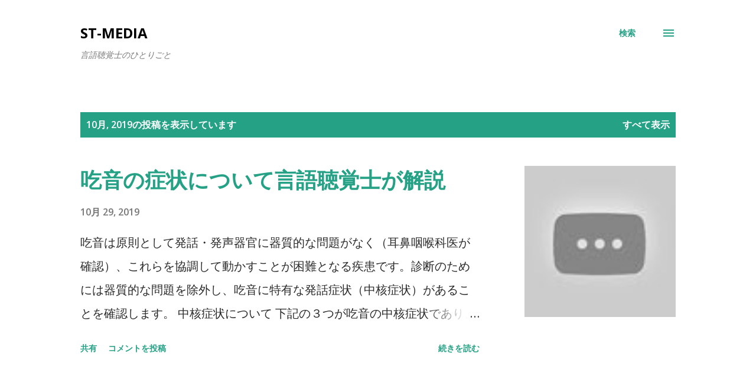

--- FILE ---
content_type: text/html; charset=utf-8
request_url: https://www.google.com/recaptcha/api2/aframe
body_size: 264
content:
<!DOCTYPE HTML><html><head><meta http-equiv="content-type" content="text/html; charset=UTF-8"></head><body><script nonce="hlF1LuLBYiFsD1fvjDkwEQ">/** Anti-fraud and anti-abuse applications only. See google.com/recaptcha */ try{var clients={'sodar':'https://pagead2.googlesyndication.com/pagead/sodar?'};window.addEventListener("message",function(a){try{if(a.source===window.parent){var b=JSON.parse(a.data);var c=clients[b['id']];if(c){var d=document.createElement('img');d.src=c+b['params']+'&rc='+(localStorage.getItem("rc::a")?sessionStorage.getItem("rc::b"):"");window.document.body.appendChild(d);sessionStorage.setItem("rc::e",parseInt(sessionStorage.getItem("rc::e")||0)+1);localStorage.setItem("rc::h",'1766666911915');}}}catch(b){}});window.parent.postMessage("_grecaptcha_ready", "*");}catch(b){}</script></body></html>

--- FILE ---
content_type: text/plain
request_url: https://www.google-analytics.com/j/collect?v=1&_v=j102&a=1249234216&t=pageview&_s=1&dl=https%3A%2F%2Fwww.st-medica.com%2F2019%2F10%2F&ul=en-us%40posix&dt=st-media&sr=1280x720&vp=1280x720&_u=IEBAAEABAAAAACAAI~&jid=760186625&gjid=1678558214&cid=833924760.1766666911&tid=UA-30680713-1&_gid=1873528264.1766666911&_r=1&_slc=1&z=732899728
body_size: -451
content:
2,cG-M64T4W5C89